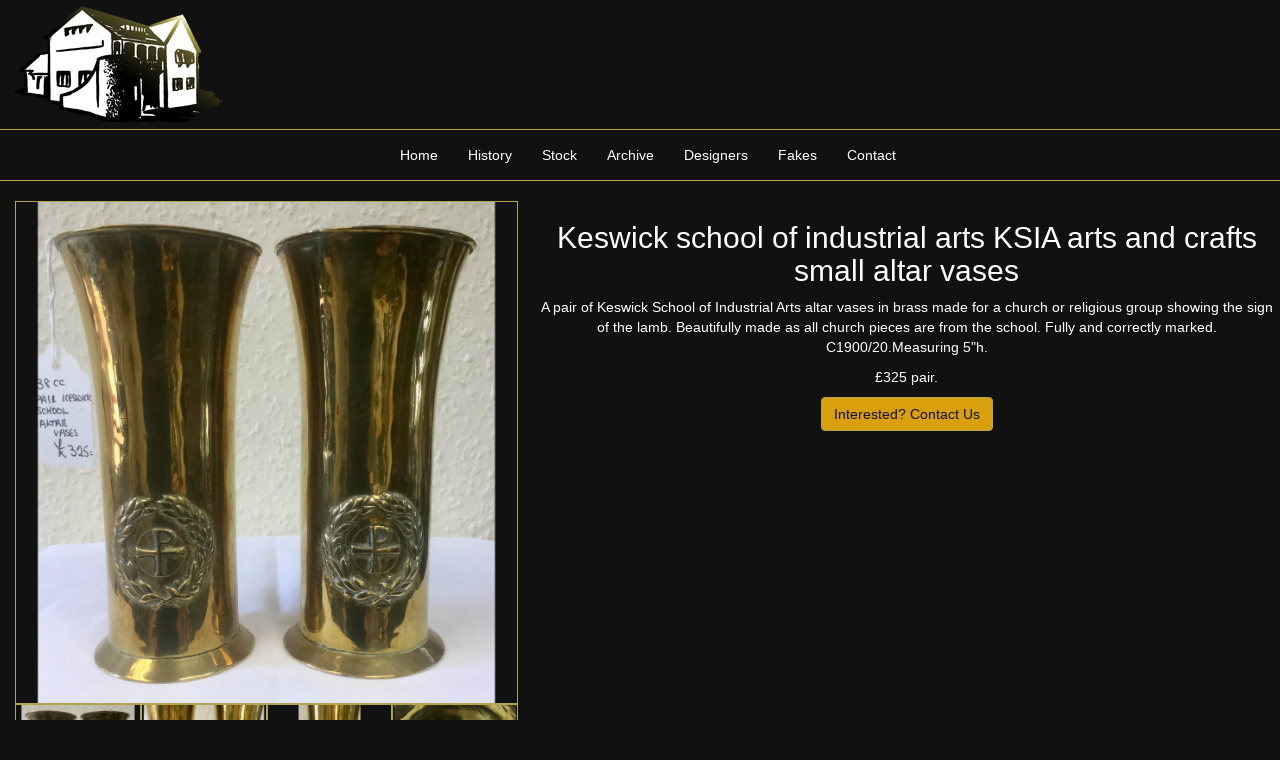

--- FILE ---
content_type: text/html
request_url: https://ksia.co.uk/products/vases/v5.html
body_size: 1174
content:
<!DOCTYPE html>
<html lang="en">
<head>
<meta charset="utf-8">
<meta name="viewport" content="width=device-width, initial-scale=1">
<link rel="stylesheet" href="../../css/bootstrap.css">
<link rel="stylesheet" href="../../css/style.css">
<script src="../../js/jquery-3.0.0.js"></script>
<script src="../../js/bootstrap.js"></script>
<meta name="keywords" content="Keswick, School of Industrial Arts, KSIA, Keswick School, Vases">
<title>Vases</title>
<style>
.img-responsive {
	border: 1px #afa54e solid;
}
/*
body {
	background-color: #111111;
}
.bg-1 {
	background-color: #111111;
	color: #ffffff;
}
.bottom-buffer {
	margin-bottom: 20px;
}
.navbar-nav {
   float: left;
   margin: 0;
   margin-left: 30%;
}
.navbar {
	border-color: #afa54e !important;
	border-radius: 0;
}
.navbar-nav  li a:hover {
      color: #afa54e !important;
}
.navbar li a {
	color: #fff !important;
}
.navbar-nav li.active a {
	background-color: transparent !important;
	color: #afa54e !important;
}
 .icon-bar {
	background-color: #ffe500 !important;
}
.navbar-default .navbar-toggle:hover, .navbar-default .navbar-toggle:focus {
	background-color: #D99f0d;
	border-color: #afa54e;
}
.navbar-toggle:active, .navbar-toggle:visited {
	background-color: transparent !important;
}
.navbar-toggle {
	border-color: #afa54e !important;
	border-radius: 3px !important;
}
.navbar-collapse {
	border: 0;
}
.container {
	margin-bottom: 0;
}
.navbar-nav.navbar-right:last-child {
   margin-right: -15px;
   margin-left: 0;
   margin-bottom: 0;
}
.img-thumbnail {
	background-color: #1a1a1a;
}
.centered {
	margin: 0 auto;
	float: none;
}
.nopadding {
	padding-left: 0 !important;
	padding-right: 0 !important;
}
.marginfix {
 margin-left: auto;
 margin-right: auto;
 }
 @media (max-width: 800px){
.navbar-nav	{
	margin-left: 20%;
}
}
.btn-filter {
	color: #111;
	background-color: #d99f0d;
	border-color: #afa54e;
}
.btn-filter:hover {
	border-color: #afa54e;
	background-color: #afa54e;
}
.brn-filter:focus {
	border-color: #77ffd4;
}
.btn-filter:active {
	border-color: #77ffd4;
}
 .icon-bar {
	background-color: #2d2e29 !important;
}
.navbar-default .navbar-toggle:hover, .navbar-default .navbar-toggle:focus {
	background-color: #D99f0d;
	border-color: #afa54e;
}
.navbar-toggle {
	border-color: #afa54e;
}
.img-responsive {
	border: 1px #afa54e solid;
}
 @media (max-width: 800px){
.navbar-nav	{
	margin-left: 20%;
}
}
@media (max-width: 360px) {
.navbar-nav { 
	float: none;
	margin: 7.5px -15px;
	margin-left: 30%;
	}
}
*/
</style>
</head>
<body>
	<header class="container-fluid bg-1 text-left">
		<img src="../../img/KSBuilding500.png" />
	</header>
	<nav class="navbar bg-1 navbar-default">
		<div class="container bg-1">
		<button type="button" class="navbar-toggle" data-toggle="collapse" data-target="#myNavbar">
        <span class="icon-bar"></span>
        <span class="icon-bar"></span>
        <span class="icon-bar"></span> 
		</button>
		<div class="collapse navbar-collapse" id="myNavbar">
			<ul class="nav navbar-nav text-center">
				<li><a href="../../index.html">Home</a></li>
				<li><a href="../../history.html">History</a></li>
				<li><a href="../../stock.html">Stock</a></li>
				<li><a href="../../archive.html">Archive</a></li>
				<li><a href="../../designers.html">Designers</a></li>
				<li><a href="../../fakes.html">Fakes</a></li>
				<li><a href="../../contact.html">Contact</a></li>
			</ul>
		</div>
		</div>
	</nav>
	<div class="container-fluid bg-1 text-center">
		<div class="row">
			<div class="col-md-5 col-sm-5 col-xs-12">
				<img id="prodimg" src="../img/vases/A5/1.jpg" class="img-responsive"/>				
				<div class="row marginfix">
					<div class="img-gallery">
						<div class="col-xs-3 nopadding">
							<img src="../img/vases/A5/1.jpg" class="img-responsive" />
						</div>
						<div class="col-xs-3 nopadding">
							<img src="../img/vases/A5/2.jpg" class="img-responsive" />
						</div>
						<div class="col-xs-3 nopadding">
							<img src="../img/vases/A5/3.jpg" class="img-responsive"/>
						</div>
						<div class="col-xs-3 nopadding">
							<img src="../img/vases/A5/4.jpg" class="img-responsive"/>
						</div>
					</div>
				</div>
			</div>
			<div class="col-md-7 col-sm-7 col-xs-12 nopadding sc-content">
				<h2>Keswick school of industrial arts KSIA arts and crafts small altar vases</h2>
				<p>A pair of Keswick School of Industrial Arts altar vases in brass made for a church or religious group showing the sign of the lamb. Beautifully made as all church pieces are from the school. Fully and correctly marked. C1900/20.Measuring 5"h.</p>
				<p>£325 pair.</p>
				<a href="/contact.html" class="btn btn-filter">Interested? Contact Us</a>
			</div>
		</div>
	</div>
<footer class="container-fluid bg-1 text-center">
	<p>Copyright &copy 2017-2025</p>
</footer>
<script>
$('.img-gallery').on('click', 'img', function() {
  var imgChange = $(this).attr('src');
  $('#prodimg').attr('src', imgChange);
 });
 
</script>
</html>